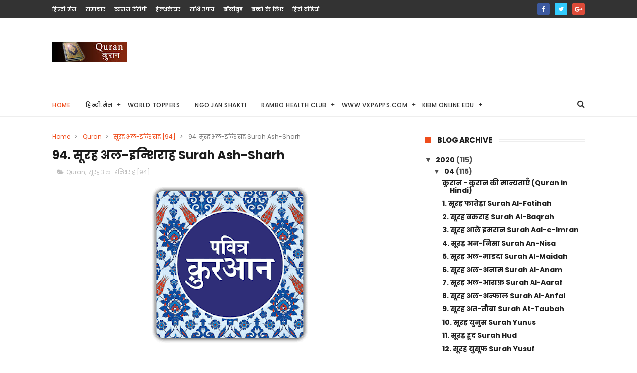

--- FILE ---
content_type: text/html; charset=utf-8
request_url: https://www.google.com/recaptcha/api2/aframe
body_size: 269
content:
<!DOCTYPE HTML><html><head><meta http-equiv="content-type" content="text/html; charset=UTF-8"></head><body><script nonce="Lbk-4kKlWNV9Tnt7LVHNjw">/** Anti-fraud and anti-abuse applications only. See google.com/recaptcha */ try{var clients={'sodar':'https://pagead2.googlesyndication.com/pagead/sodar?'};window.addEventListener("message",function(a){try{if(a.source===window.parent){var b=JSON.parse(a.data);var c=clients[b['id']];if(c){var d=document.createElement('img');d.src=c+b['params']+'&rc='+(localStorage.getItem("rc::a")?sessionStorage.getItem("rc::b"):"");window.document.body.appendChild(d);sessionStorage.setItem("rc::e",parseInt(sessionStorage.getItem("rc::e")||0)+1);localStorage.setItem("rc::h",'1768729305618');}}}catch(b){}});window.parent.postMessage("_grecaptcha_ready", "*");}catch(b){}</script></body></html>

--- FILE ---
content_type: text/javascript; charset=UTF-8
request_url: https://quran.hindi.men/feeds/posts/default/-/%E0%A4%B8%E0%A5%82%E0%A4%B0%E0%A4%B9%20%E0%A4%85%E0%A4%B2-%E0%A4%87%E0%A4%A8%E0%A5%8D%E0%A4%B6%E0%A4%BF%E0%A4%B0%E0%A4%BE%E0%A4%B9%20[94]?alt=json-in-script&max-results=3&callback=jQuery111000798639717764047_1768729302395&_=1768729302396
body_size: 3948
content:
// API callback
jQuery111000798639717764047_1768729302395({"version":"1.0","encoding":"UTF-8","feed":{"xmlns":"http://www.w3.org/2005/Atom","xmlns$openSearch":"http://a9.com/-/spec/opensearchrss/1.0/","xmlns$blogger":"http://schemas.google.com/blogger/2008","xmlns$georss":"http://www.georss.org/georss","xmlns$gd":"http://schemas.google.com/g/2005","xmlns$thr":"http://purl.org/syndication/thread/1.0","id":{"$t":"tag:blogger.com,1999:blog-8018648339127015543"},"updated":{"$t":"2024-11-05T19:01:13.668-08:00"},"category":[{"term":"Quran"},{"term":"सूरह अज-ज़ुमर [39]"},{"term":"सूरह अज-जुखरूफ [43]"},{"term":"सूरह अज़-ज़ल्ज़ला [99]"},{"term":"सूरह अज़-ज़ारियात [51]"},{"term":"सूरह अत तौबा [9]"},{"term":"सूरह अत-तकासुर [102]"},{"term":"सूरह अत-तक्वीर [81]"},{"term":"सूरह अत-तग़ाबुन [64]"},{"term":"सूरह अत-तलाक [65]"},{"term":"सूरह अत-तहरिम [66]"},{"term":"सूरह अत-तारिक [86]"},{"term":"सूरह अत-तिन [95]"},{"term":"सूरह अत-तूर [52]"},{"term":"सूरह अद-दुखान [44]"},{"term":"सूरह अद-दुहा [93]"},{"term":"सूरह अन नहल [16]"},{"term":"सूरह अन-नज्म [53]"},{"term":"सूरह अन-नम्ल [27]"},{"term":"सूरह अन-नस्र [110]"},{"term":"सूरह अन-नाज़िआ़त [79]"},{"term":"सूरह अन-नास [114]"},{"term":"सूरह अन-निसा [4]"},{"term":"सूरह अन-नूर [24]"},{"term":"सूरह अबसा [80]"},{"term":"सूरह अर-रहमान [55]"},{"term":"सूरह अर-रूम [30]"},{"term":"सूरह अल अन्फाल [8]"},{"term":"सूरह अल इस्रा [17]"},{"term":"सूरह अल कहफ़ [18]"},{"term":"सूरह अल हिज्र [15]"},{"term":"सूरह अल-अनकबूत [29]"},{"term":"सूरह अल-अनाम [6]"},{"term":"सूरह अल-अम्बिया [21]"},{"term":"सूरह अल-अलक [96]"},{"term":"सूरह अल-अला [87]"},{"term":"सूरह अल-अस्र [103]"},{"term":"सूरह अल-अह्काफ़ [46]"},{"term":"सूरह अल-अह्जाब [33]"},{"term":"सूरह अल-आदियात [100]"},{"term":"सूरह अल-आराफ़ [7]"},{"term":"सूरह अल-इख़लास [112]"},{"term":"सूरह अल-इन्फिकार [82]"},{"term":"सूरह अल-इन्शिकाक [84]"},{"term":"सूरह अल-इन्शिराह [94]"},{"term":"सूरह अल-इन्सान [76]"},{"term":"सूरह अल-कद्र [97]"},{"term":"सूरह अल-कमर [54]"},{"term":"सूरह अल-कलाम [68]"},{"term":"सूरह अल-क़सस [28]"},{"term":"सूरह अल-क़ारिअह [101]"},{"term":"सूरह अल-काफिरून [109]"},{"term":"सूरह अल-कियामा [75]"},{"term":"सूरह अल-कौसर [108]"},{"term":"सूरह अल-गाफिर [40]"},{"term":"सूरह अल-घाशिया [88]"},{"term":"सूरह अल-जाथीया [45]"},{"term":"सूरह अल-जिन्न [72]"},{"term":"सूरह अल-जुमाअ [62]"},{"term":"सूरह अल-नबा [78]"},{"term":"सूरह अल-फज्र [89]"},{"term":"सूरह अल-फतह [48]"},{"term":"सूरह अल-फलक़ [113]"},{"term":"सूरह अल-फ़ील [105]"},{"term":"सूरह अल-फुरकान [25]"},{"term":"सूरह अल-बय्यिना [98]"},{"term":"सूरह अल-बलद [90]"},{"term":"सूरह अल-बुरूज [85]"},{"term":"सूरह अल-माइदा [5]"},{"term":"सूरह अल-माऊन [107]"},{"term":"सूरह अल-मारिज [70]"},{"term":"सूरह अल-मुज़म्मिल [73]"},{"term":"सूरह अल-मुजादिला [58]"},{"term":"सूरह अल-मुताफ्फिन [83]"},{"term":"सूरह अल-मुनाफिकुन [63]"},{"term":"सूरह अल-मुमताहिना [60]"},{"term":"सूरह अल-मुमिनून [23]"},{"term":"सूरह अल-मुर्सलत [77]"},{"term":"सूरह अल-मुल्क [67]"},{"term":"सूरह अल-लहब \/ अल-मसद [111]"},{"term":"सूरह अल-लैल [92]"},{"term":"सूरह अल-वाकिया [56]"},{"term":"सूरह अल-हज [22]"},{"term":"सूरह अल-हदीद [57]"},{"term":"सूरह अल-हष्र [59]"},{"term":"सूरह अल-हाक्का [69]"},{"term":"सूरह अल-हुजरात [49]"},{"term":"सूरह अल-हुमज़ह- [104]"},{"term":"सूरह अल्-मुद्दस्सिर [74]"},{"term":"सूरह अश-शूरा [42]"},{"term":"सूरह अस-शम्स [91]"},{"term":"सूरह अस-शुआरा [26]"},{"term":"सूरह अस-सजदा [32]"},{"term":"सूरह अस-सफ्फ [61]"},{"term":"सूरह अस-सफ्फात [37]"},{"term":"सूरह आले इमरान [3]"},{"term":"सूरह इब्राहीम [14]"},{"term":"सूरह क़ुरइश [106]"},{"term":"सूरह काफ [50]"},{"term":"सूरह तहा [20]"},{"term":"सूरह नूह [71]"},{"term":"सूरह फातिर [35]"},{"term":"सूरह फातेहा [1]"},{"term":"सूरह फुसिलत [41]"},{"term":"सूरह बकराह [2]"},{"term":"सूरह मरियम [19]"},{"term":"सूरह मुहम्मद [47]"},{"term":"सूरह यासीन [36]"},{"term":"सूरह युनुस [10]"},{"term":"सूरह युसूफ [12]"},{"term":"सूरह र’आद [13]"},{"term":"सूरह लुकमान [31]"},{"term":"सूरह सबा [34]"},{"term":"सूरह स’आद [38]"},{"term":"सूरह हूद [11]"}],"title":{"type":"text","$t":"Quran in Hindi"},"subtitle":{"type":"html","$t":""},"link":[{"rel":"http://schemas.google.com/g/2005#feed","type":"application/atom+xml","href":"https:\/\/quran.hindi.men\/feeds\/posts\/default"},{"rel":"self","type":"application/atom+xml","href":"https:\/\/www.blogger.com\/feeds\/8018648339127015543\/posts\/default\/-\/%E0%A4%B8%E0%A5%82%E0%A4%B0%E0%A4%B9+%E0%A4%85%E0%A4%B2-%E0%A4%87%E0%A4%A8%E0%A5%8D%E0%A4%B6%E0%A4%BF%E0%A4%B0%E0%A4%BE%E0%A4%B9+%5B94%5D?alt=json-in-script\u0026max-results=3"},{"rel":"alternate","type":"text/html","href":"https:\/\/quran.hindi.men\/search\/label\/%E0%A4%B8%E0%A5%82%E0%A4%B0%E0%A4%B9%20%E0%A4%85%E0%A4%B2-%E0%A4%87%E0%A4%A8%E0%A5%8D%E0%A4%B6%E0%A4%BF%E0%A4%B0%E0%A4%BE%E0%A4%B9%20%5B94%5D"},{"rel":"hub","href":"http://pubsubhubbub.appspot.com/"}],"author":[{"name":{"$t":"Visit www.hindi.men for more"},"uri":{"$t":"http:\/\/www.blogger.com\/profile\/11645402163254611054"},"email":{"$t":"noreply@blogger.com"},"gd$image":{"rel":"http://schemas.google.com/g/2005#thumbnail","width":"16","height":"16","src":"https:\/\/img1.blogblog.com\/img\/b16-rounded.gif"}}],"generator":{"version":"7.00","uri":"http://www.blogger.com","$t":"Blogger"},"openSearch$totalResults":{"$t":"1"},"openSearch$startIndex":{"$t":"1"},"openSearch$itemsPerPage":{"$t":"3"},"entry":[{"id":{"$t":"tag:blogger.com,1999:blog-8018648339127015543.post-3110547015671587342"},"published":{"$t":"2020-04-21T12:04:00.001-07:00"},"updated":{"$t":"2020-04-22T09:02:09.844-07:00"},"category":[{"scheme":"http://www.blogger.com/atom/ns#","term":"Quran"},{"scheme":"http://www.blogger.com/atom/ns#","term":"सूरह अल-इन्शिराह [94]"}],"title":{"type":"text","$t":"94. सूरह अल-इन्शिराह Surah Ash-Sharh"},"content":{"type":"html","$t":"\u003Cdiv dir=\"ltr\" style=\"text-align: left;\" trbidi=\"on\"\u003E\n\u003Cdiv class=\"separator\" style=\"clear: both; text-align: center;\"\u003E\n\u003Ca href=\"https:\/\/blogger.googleusercontent.com\/img\/b\/R29vZ2xl\/AVvXsEgT8VAnR6xCaenfNEcWCBE9Y8G-9qhqjHML3hLcgUkU1q27GbPDKJuYa9qE_E21-VSPc8LfB5MNGlmpmM5ur_9W049jFQUNHqqqiqGS61MwiYtzqMrMZuxrdpgrknuDeox5Ex-xnTEFH18\/s1600\/unnamed-1024x1024.png\" imageanchor=\"1\" style=\"margin-left: 1em; margin-right: 1em;\"\u003E\u003Cimg border=\"0\" data-original-height=\"1024\" data-original-width=\"1024\" height=\"320\" src=\"https:\/\/blogger.googleusercontent.com\/img\/b\/R29vZ2xl\/AVvXsEgT8VAnR6xCaenfNEcWCBE9Y8G-9qhqjHML3hLcgUkU1q27GbPDKJuYa9qE_E21-VSPc8LfB5MNGlmpmM5ur_9W049jFQUNHqqqiqGS61MwiYtzqMrMZuxrdpgrknuDeox5Ex-xnTEFH18\/s320\/unnamed-1024x1024.png\" width=\"320\" \/\u003E\u003C\/a\u003E\u003C\/div\u003E\n\u003Cbr \/\u003E﴾ 1 ﴿ (हे नबी!) क्या हमने तुम्हारे लिए तुम्हारा वक्ष (सीना) नहीं खोल दिया?\u003Cbr \/\u003E\u003Cbr \/\u003E﴾ 2 ﴿ और तुम्हारा बोझ नहीं उतार दिया?\u003Cbr \/\u003E\u003Cbr \/\u003E﴾ 3 ﴿ जिसने तुम्हारी पीठ तोड़ दी थी।\u003Cbr \/\u003E\u003Cbr \/\u003E﴾ 4 ﴿ और तुम्हारी चर्चा को ऊँचा कर दिया।[1] \u003Cbr \/\u003E1. (1-4) इन का भावार्थ यह है कि हम ने आप पर तीन ऐसे उपकार किये हैं जिन के होते आप को निराश होने की आवश्यक्ता नहीं। एक यह कि आप के वक्ष को खोल दिया, अर्थात आप में स्थितियों का सामना करने का साहस पैदा कर दिया। दूसरा यह कि नबी होने से पहले जो आप के दिल में अपनी जाति की मूर्ति पूजा और सामाजिक अन्याय को देख कर चिन्ता और शोक का बोझ था जिस के कारण आप दुःखित रहा करते थे। इस्लमा का सत्य मार्ग दिखा कर उस बोझ को उतार दिया। क्योंकि यही चिन्ता आप की कमर तोड़ रही थी। और तीसरा विशेष उपकार यह कि आप का नाम ऊँचा कर दिया। जिस से अधिक तो क्या आप के बराबर भी किसी का नाम इस संसार में नहीं लिया जा रहा है। यह भविष्यवाणी क़ुर्आन शरीफ़ ने उस समय की जब एव व्यक्ति का विरोध उस की पूरी जाति और समाज तथा उस का परिवार तक कर रहा था। और यह सोचा भी नहीं जा सकता था कि वह इतना बड़ा विश्व विख्यात व्यक्ति हो सकता है। परन्तु समस्त मानव संसार क़ुर्आन की इस भविष्यवाणी के सत्य होने का साक्षी है। और इस संसार का कोई क्षण ऐसा नहीं गुज़रता जब इस संसार के किसी देश और क्षेत्र में अज़ानों में “अश्हदु अन्न मुह़म्मदर रसूलुल्लाह” की आवाज़ न गूँज रही हो। इस के सिवा भी पूरे विश्व में जितना आप का नाम लिया जा रहा है और जितना क़ुर्आन का अध्ययन किया जा रहा है वह किसी व्यक्ति और किसी धर्म पुस्तक को प्राप्त नहीं, और यही अन्तिम नबी और क़ुर्आन के सत्य होने का साक्ष्य है। जिस पर गंभीरता से विचार किया जाना चाहिये।\u003Cbr \/\u003E\u003Cbr \/\u003E﴾ 5 ﴿ निश्चय कठिनाई के साथ आसानी भी है।\u003Cbr \/\u003E\u003Cbr \/\u003E﴾ 6 ﴿ निश्चय कठिनाई के साथ आसानी भी है।[1] \u003Cbr \/\u003E1. (5-6) इन आयतों में विश्व का पालनहार अपने भक्त (मुह़म्मद सल्लल्लाहु अलैहि व सल्लम) को विश्वास दिला रहा है कि उलझनों का यह समय देर तक नहीं रहेगा इसी के साथ सरलता तथा सुविधा का समय भी लगा आ रहा है। अर्थात आप का आगामी युग व्यतीत युग से उत्तम होगा जैसा कि “सूरह ज़ुह़ा” में कहा गया है।\u003Cbr \/\u003E\u003Cbr \/\u003E﴾ 7 ﴿ अतः, जब अवसर मिले, जो आराधना में प्रयास करो।\u003Cbr \/\u003E\u003Cbr \/\u003E﴾ 8 ﴿ और अपने पालनहार की ओर ध्यानमग्न हो जाओ।[1] \u003Cbr \/\u003E1. (7.8) इन अन्तिम आयतों में आप को निर्देश दिया गया है कि जब अवसर मिले तो अल्लाह की उपासना में लग जाओ, और उसी में ध्यान मग्न हो जाओ, यही सफलता का मार्ग है।\u003C\/div\u003E\n"},"link":[{"rel":"replies","type":"application/atom+xml","href":"https:\/\/quran.hindi.men\/feeds\/3110547015671587342\/comments\/default","title":"Post Comments"},{"rel":"replies","type":"text/html","href":"https:\/\/quran.hindi.men\/2020\/04\/94-surah-ash-sharh.html#comment-form","title":"0 Comments"},{"rel":"edit","type":"application/atom+xml","href":"https:\/\/www.blogger.com\/feeds\/8018648339127015543\/posts\/default\/3110547015671587342"},{"rel":"self","type":"application/atom+xml","href":"https:\/\/www.blogger.com\/feeds\/8018648339127015543\/posts\/default\/3110547015671587342"},{"rel":"alternate","type":"text/html","href":"https:\/\/quran.hindi.men\/2020\/04\/94-surah-ash-sharh.html","title":"94. सूरह अल-इन्शिराह Surah Ash-Sharh"}],"author":[{"name":{"$t":"Unknown"},"email":{"$t":"noreply@blogger.com"},"gd$image":{"rel":"http://schemas.google.com/g/2005#thumbnail","width":"16","height":"16","src":"https:\/\/img1.blogblog.com\/img\/b16-rounded.gif"}}],"media$thumbnail":{"xmlns$media":"http://search.yahoo.com/mrss/","url":"https:\/\/blogger.googleusercontent.com\/img\/b\/R29vZ2xl\/AVvXsEgT8VAnR6xCaenfNEcWCBE9Y8G-9qhqjHML3hLcgUkU1q27GbPDKJuYa9qE_E21-VSPc8LfB5MNGlmpmM5ur_9W049jFQUNHqqqiqGS61MwiYtzqMrMZuxrdpgrknuDeox5Ex-xnTEFH18\/s72-c\/unnamed-1024x1024.png","height":"72","width":"72"},"thr$total":{"$t":"0"}}]}});